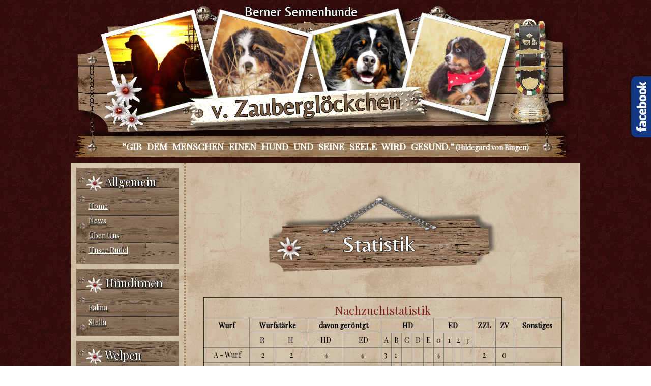

--- FILE ---
content_type: text/html; charset=utf-8
request_url: http://vom-zaubergloeckchen.de/index.php/links/10-welpen/8-wurfstatistik
body_size: 5929
content:
<!DOCTYPE html>
<html dir="ltr" lang="de-de">
<head>
    <base href="http://vom-zaubergloeckchen.de/index.php/links/10-welpen/8-wurfstatistik" />
	<meta http-equiv="content-type" content="text/html; charset=utf-8" />
	<meta name="author" content="Sabrina Wolf" />
	<meta name="generator" content="Joomla! - Open Source Content Management" />
	<title>Wurfstatistik</title>
	<link href="/templates/wolf1/favicon.ico" rel="shortcut icon" type="image/vnd.microsoft.icon" />
	<link href="/media/mod_pwebfblikebox/css/likebox.css" rel="stylesheet" type="text/css" />
	<style type="text/css">
#gototop{border:1px solid #000;margin:5px;padding:5px;background-color:#D3C2AD;color:#2E0B09;} #gototop:hover{background-color:#2E0B09;color:#D3C2AD;}
	</style>
	<script type="application/json" class="joomla-script-options new">{"csrf.token":"e3acc8b13c1f0b19f895308e2ec1e76c","system.paths":{"root":"","base":""}}</script>
	<script src="/media/jui/js/jquery.min.js?175be0ab5bc9eab10c9c21ff4dfdb75e" type="text/javascript"></script>
	<script src="/media/jui/js/jquery-noconflict.js?175be0ab5bc9eab10c9c21ff4dfdb75e" type="text/javascript"></script>
	<script src="/media/jui/js/jquery-migrate.min.js?175be0ab5bc9eab10c9c21ff4dfdb75e" type="text/javascript"></script>
	<script src="/media/jui/js/bootstrap.min.js?175be0ab5bc9eab10c9c21ff4dfdb75e" type="text/javascript"></script>
	<script src="/media/system/js/mootools-core.js?175be0ab5bc9eab10c9c21ff4dfdb75e" type="text/javascript"></script>
	<script src="/media/system/js/core.js?175be0ab5bc9eab10c9c21ff4dfdb75e" type="text/javascript"></script>
	<script src="/media/system/js/mootools-more.js?175be0ab5bc9eab10c9c21ff4dfdb75e" type="text/javascript"></script>
	<script src="/media/system/js/caption.js?175be0ab5bc9eab10c9c21ff4dfdb75e" type="text/javascript"></script>
	<script src="/media/mod_pwebfblikebox/js/mootools.likebox.js" type="text/javascript"></script>
	<script src="/media/plg_system_topofthepage/ScrollSpy.min.js" type="text/javascript"></script>
	<script src="/media/plg_system_topofthepage/topofthepage.min.js" type="text/javascript"></script>
	<script type="text/javascript">
jQuery(function($){ initTooltips(); $("body").on("subform-row-add", initTooltips); function initTooltips (event, container) { container = container || document;$(container).find(".hasTooltip").tooltip({"html": true,"container": "body"});} });jQuery(function($) {
			 $('.hasTip').each(function() {
				var title = $(this).attr('title');
				if (title) {
					var parts = title.split('::', 2);
					var mtelement = document.id(this);
					mtelement.store('tip:title', parts[0]);
					mtelement.store('tip:text', parts[1]);
				}
			});
			var JTooltips = new Tips($('.hasTip').get(), {"maxTitleChars": 50,"fixed": false});
		});jQuery(window).on('load',  function() {
				new JCaption('img.caption');
			});(function(d,s,id){var js,fjs=d.getElementsByTagName(s)[0];if(d.getElementById(id))return;js=d.createElement(s);js.id=id;js.src="//connect.facebook.net/de_DE/sdk.js#xfbml=1&version=v2.0";fjs.parentNode.insertBefore(js,fjs);}(document,"script","facebook-jssdk"));window.plg_system_topofthepage_options = {"spyposition":"200","visibleopacity":"100","displaydur":"250","slidein":"0","slideindir":"top","zindex":"0","topalways":false,"icon":false,"buttontext":"Return to Top","styles":{"position":"fixed","opacity":0,"display":"block","bottom":"0px","right":"0px"},"smoothscroll":{"duration":"500","transition":"linear"}};

	</script>
	<!--[if lte IE 8]>
<link rel="stylesheet" href="/media/mod_pwebfblikebox/css/ie.css" />
<![endif]-->
	<script>
			var message="Diese Funktion ist NICHT erwünscht!";
               function clickIE4(){

                             if (event.button==2){
                             alert(message);
                             return false;
                             }
               }

               function clickNS4(e){
                             if (document.layers||document.getElementById&&!document.all){
                                            if (e.which==2||e.which==3){
                                                      alert(message);
                                                      return false;
                                            }
                                    }
               }

               if (document.layers){
                             document.captureEvents(Event.MOUSEDOWN);
                             document.onmousedown=clickNS4;
               }

               else if (document.all&&!document.getElementById){
                             document.onmousedown=clickIE4;
               }

               document.oncontextmenu=new Function("alert(message); return false;")
		</script>

    <link rel="stylesheet" href="/templates/system/css/system.css" />
    <link rel="stylesheet" href="/templates/system/css/general.css" />

    <!-- Designed by M.Thonhofer -->
    
    
    <meta name="viewport" content="initial-scale = 1.0, maximum-scale = 1.0, user-scalable = no, width = device-width" />

    <!--[if lt IE 9]><script src="https://html5shiv.googlecode.com/svn/trunk/html5.js"></script><![endif]-->
    <link rel="stylesheet" href="/templates/wolf1/css/template.css" media="screen" type="text/css" />
    <!--[if lte IE 7]><link rel="stylesheet" href="/templates/wolf1/css/template.ie7.css" media="screen" /><![endif]-->
    <link rel="stylesheet" href="/templates/wolf1/css/template.responsive.css" media="all" type="text/css" />
<link rel="stylesheet" type="text/css" href="http://fonts.googleapis.com/css?family=Playfair+Display&amp;subset=latin" />
<link rel="shortcut icon" href="/templates/wolf1/favicon.ico" type="image/x-icon" />
    <script>if ('undefined' != typeof jQuery) document._artxJQueryBackup = jQuery;</script>
    <script src="/templates/wolf1/jquery.js"></script>
    <script>jQuery.noConflict();</script>

    <script src="/templates/wolf1/script.js"></script>
    <script src="/templates/wolf1/script.responsive.js"></script>
    <script src="/templates/wolf1/modules.js"></script>
        <script>if (document._artxJQueryBackup) jQuery = document._artxJQueryBackup;</script>
</head>
<body>

<div id="art-main">
<header class="art-header">
    <div class="art-shapes">
        
            </div>






<nav class="art-nav">
    


<div class="custom"  >
	<p><span style="color: #ffffff;"><strong><span style="font-size: 14pt;">“GIB  DEM  MENSCHEN  EINEN  HUND  UND  SEINE  SEELE  WIRD  GESUND.”</span> (Hildegard von Bingen)<br /></strong></span></p></div>
 
    </nav>

                    
</header>
<div class="art-sheet clearfix">
            <div class="art-layout-wrapper">
                <div class="art-content-layout">
                    <div class="art-content-layout-row">
                        <div class="art-layout-cell art-sidebar1">
<div class="art-block clearfixartblock"><div class="art-blockheader"><h3 class="t">Allgemein</h3></div><div class="art-blockcontent"><ul class="category-moduleartblock mod-list">
						<li>
									<a class="mod-articles-category-title " href="/index.php">Home</a>
				
				
				
				
				
				
				
							</li>
					<li>
									<a class="mod-articles-category-title " href="/index.php/links/2-uncategorised/3-news">News</a>
				
				
				
				
				
				
				
							</li>
					<li>
									<a class="mod-articles-category-title " href="/index.php/links/2-uncategorised/4-ueber-uns">Über Uns</a>
				
				
				
				
				
				
				
							</li>
					<li>
									<a class="mod-articles-category-title " href="/index.php/links/2-uncategorised/15-galerie">Unser Rudel</a>
				
				
				
				
				
				
				
							</li>
			</ul></div></div><div class="art-block clearfix"><div class="art-blockheader"><h3 class="t">Hündinnen</h3></div><div class="art-blockcontent"><ul class="category-module mod-list">
						<li>
									<a class="mod-articles-category-title " href="/index.php/links/9-unsere-hunde/44-falina">Falina</a>
				
				
				
				
				
				
				
							</li>
					<li>
									<a class="mod-articles-category-title " href="/index.php/links/9-unsere-hunde/46-stella">Stella</a>
				
				
				
				
				
				
				
							</li>
			</ul></div></div><div class="art-block clearfix"><div class="art-blockheader"><h3 class="t">Welpen</h3></div><div class="art-blockcontent"><ul class="category-module mod-list">
						<li>
									<a class="mod-articles-category-title " href="/index.php/links/10-welpen/7-wurfplanung">Wurfplanung</a>
				
				
				
				
				
				
				
							</li>
					<li>
									<a class="mod-articles-category-title active" href="/index.php/links/10-welpen/8-wurfstatistik">Wurfstatistik</a>
				
				
				
				
				
				
				
							</li>
					<li>
									<a class="mod-articles-category-title " href="/index.php/links/10-welpen/10-a-wurf">A - Wurf</a>
				
				
				
				
				
				
				
							</li>
					<li>
									<a class="mod-articles-category-title " href="/index.php/links/10-welpen/22-b-wurf">B - Wurf</a>
				
				
				
				
				
				
				
							</li>
					<li>
									<a class="mod-articles-category-title " href="/index.php/links/10-welpen/27-c-wurf">C - Wurf</a>
				
				
				
				
				
				
				
							</li>
					<li>
									<a class="mod-articles-category-title " href="/index.php/links/10-welpen/32-d-wurf">D - Wurf</a>
				
				
				
				
				
				
				
							</li>
					<li>
									<a class="mod-articles-category-title " href="/index.php/links/10-welpen/40-e-wurf">E - Wurf</a>
				
				
				
				
				
				
				
							</li>
					<li>
									<a class="mod-articles-category-title " href="/index.php/links/10-welpen/42-f-wurf">F - Wurf</a>
				
				
				
				
				
				
				
							</li>
					<li>
									<a class="mod-articles-category-title " href="/index.php/links/10-welpen/43-g-wurf">G - Wurf</a>
				
				
				
				
				
				
				
							</li>
					<li>
									<a class="mod-articles-category-title " href="/index.php/links/10-welpen/45-h-wurf">H - Wurf</a>
				
				
				
				
				
				
				
							</li>
					<li>
									<a class="mod-articles-category-title " href="/index.php/links/10-welpen/47-j-wurf">I - Wurf</a>
				
				
				
				
				
				
				
							</li>
					<li>
									<a class="mod-articles-category-title " href="/index.php/links/10-welpen/48-i-wurf">J - Wurf</a>
				
				
				
				
				
				
				
							</li>
					<li>
									<a class="mod-articles-category-title " href="/index.php/links/10-welpen/49-k-wurf">K-Wurf</a>
				
				
				
				
				
				
				
							</li>
					<li>
									<a class="mod-articles-category-title " href="/index.php/links/10-welpen/50-l-wurf">L-Wurf</a>
				
				
				
				
				
				
				
							</li>
					<li>
									<a class="mod-articles-category-title " href="/index.php/links/10-welpen/51-m-wurf">M-Wurf</a>
				
				
				
				
				
				
				
							</li>
			</ul></div></div><div class="art-block clearfix"><div class="art-blockheader"><h3 class="t">Tipps</h3></div><div class="art-blockcontent"><ul class="category-module mod-list">
						<li>
									<a class="mod-articles-category-title " href="/index.php/links/15-tipps/12-buecher">Bücher</a>
				
				
				
				
				
				
				
							</li>
			</ul></div></div><div class="art-block clearfix_menu"><div class="art-blockheader"><h3 class="t">Kontakte</h3></div><div class="art-blockcontent"><ul class="menu nav-pills"><li class="item-101"><a href="/index.php">Home</a></li><li class="item-112 parent"><a href="/index.php/kontakt">Kontakt</a></li><li class="item-115 current active"><a href="/index.php/links">Links</a></li></ul></div></div>



                        </div>

                        <div class="art-layout-cell art-content">
<!-- begin nostyle -->
<div class="art-nostyle">
<!-- begin nostyle content -->
<!-- PWebFBLikeBox -->
<div id="pwebfblikebox104" class="pwebfblikebox pwebfblikebox-right pwebfblikebox-radius pwebfblikebox-shadow slidebox ">
	<div class="pwebfblikebox_tab facebook-white"></div>
		<div class="pwebfblikebox_container" style="width:292px;"><div id="fb-root"></div><div class="fb-like-box" id="pwebfblikebox104_html5" data-href="https://www.facebook.com/pages/Berner-Sennenhunde-vom-Zaubergl%C3%B6ckchen/1548083998784256" data-stream="true" data-header="false" data-width="292" data-show-border="false"></div></div>
</div>

<script type="text/javascript">
(function(){
	pwebFBLikeBox104 = new pwebFBLikeBox({
		id: 		104,
		prefix: 	'pwebfblikebox104',
		open: 		'click',
		close: 		'click',
				position: 	'right',
		top: 		-1,
		layout: 	'slidebox'
	});
})();
if(typeof window.fbAsyncInit=="function")window.fbAsyncInitPweb=window.fbAsyncInit;window.fbAsyncInit=function(){FB.Event.subscribe("edge.create",function(u){if(typeof ga!="undefined")ga("send","social","facebook","like",u)});FB.Event.subscribe("edge.remove",function(u){if(typeof ga!="undefined")ga("send","social","facebook","unlike",u)});if(typeof window.fbAsyncInitPweb=="function")window.fbAsyncInitPweb.apply(this,arguments)};</script>
<!-- PWebFBLikeBox end --><!-- end nostyle content -->
</div>
<!-- end nostyle -->
<article class="art-post art-messages"><div class="art-postcontent clearfix">
<div id="system-message-container">
</div></div></article><div class="item-page" itemscope itemtype="http://schema.org/Article"><article class="art-post"><div class="art-postcontent clearfix"><div class="art-article"><p><br /><img style="display: block; margin-left: auto; margin-right: auto;" src="/images/statistik1.png" alt="" width="450" /></p>
<p style="text-align: center;"> </p>
<table style="height: 150px; margin-left: auto; margin-right: auto;" border="1" width="95%">
<tbody>
<tr>
<td colspan="17">
<h3 style="text-align: center;">Nachzuchtstatistik</h3>
</td>
</tr>
<tr>
<td style="text-align: center;" rowspan="2"><strong>Wurf</strong></td>
<td style="text-align: center;" colspan="2"><strong>Wurfstärke</strong></td>
<td style="text-align: center;" colspan="2"><strong>davon geröntgt</strong></td>
<td style="text-align: center;" colspan="5"><strong>HD</strong></td>
<td style="text-align: center;" colspan="4"><strong>ED</strong></td>
<td style="text-align: center;" rowspan="2"><strong>ZZL</strong></td>
<td style="text-align: center;" rowspan="2"><strong>ZV</strong></td>
<td style="text-align: center;" rowspan="2"><strong>Sonstiges</strong></td>
</tr>
<tr>
<td style="text-align: center;">R</td>
<td style="text-align: center;">H</td>
<td style="text-align: center;">HD</td>
<td style="text-align: center;">ED</td>
<td style="text-align: center;">A</td>
<td style="text-align: center;">B</td>
<td style="text-align: center;">C</td>
<td style="text-align: center;">D</td>
<td style="text-align: center;">E</td>
<td style="text-align: center;">0</td>
<td style="text-align: center;">1</td>
<td style="text-align: center;">2</td>
<td style="text-align: center;">3</td>
</tr>
<tr>
<td style="text-align: center;"> A - Wurf</td>
<td style="text-align: center;"> 2</td>
<td style="text-align: center;"> 2</td>
<td style="text-align: center;"> 4</td>
<td style="text-align: center;">4 </td>
<td style="text-align: center;">3 </td>
<td style="text-align: center;">1 </td>
<td style="text-align: center;"> </td>
<td style="text-align: center;"> </td>
<td style="text-align: center;"> </td>
<td style="text-align: center;">4</td>
<td style="text-align: center;"> </td>
<td style="text-align: center;"> </td>
<td style="text-align: center;"> </td>
<td style="text-align: center;">2</td>
<td style="text-align: center;">0</td>
<td style="text-align: center;"> </td>
</tr>
<tr>
<td style="text-align: center;">B - Wurf </td>
<td style="text-align: center;">4</td>
<td style="text-align: center;">1</td>
<td style="text-align: center;">5 </td>
<td style="text-align: center;">5</td>
<td style="text-align: center;">3</td>
<td style="text-align: center;">2</td>
<td style="text-align: center;"> </td>
<td style="text-align: center;"> </td>
<td style="text-align: center;"> </td>
<td style="text-align: center;">4</td>
<td style="text-align: center;"> </td>
<td style="text-align: center;"> </td>
<td style="text-align: center;"> 1</td>
<td style="text-align: center;">1 </td>
<td style="text-align: center;">0</td>
<td style="text-align: center;"> </td>
</tr>
<tr>
<td style="text-align: center;">C - Wurf</td>
<td style="text-align: center;">3</td>
<td style="text-align: center;">3</td>
<td style="text-align: center;"> 3</td>
<td style="text-align: center;">3</td>
<td style="text-align: center;"> 3</td>
<td style="text-align: center;"> </td>
<td style="text-align: center;"> </td>
<td style="text-align: center;"> </td>
<td style="text-align: center;"> </td>
<td style="text-align: center;">3</td>
<td style="text-align: center;"> </td>
<td style="text-align: center;"> </td>
<td style="text-align: center;"> </td>
<td style="text-align: center;">1 </td>
<td style="text-align: center;">0</td>
<td style="text-align: center;"> </td>
</tr>
<tr>
<td style="text-align: center;">D - Wurf</td>
<td style="text-align: center;">1</td>
<td style="text-align: center;">2</td>
<td style="text-align: center;">3 </td>
<td style="text-align: center;"> 3 </td>
<td style="text-align: center;"> 3</td>
<td style="text-align: center;"> </td>
<td style="text-align: center;"> </td>
<td style="text-align: center;"> </td>
<td style="text-align: center;"> </td>
<td style="text-align: center;"> 3</td>
<td style="text-align: center;"> </td>
<td style="text-align: center;"> </td>
<td style="text-align: center;"> </td>
<td style="text-align: center;"> </td>
<td style="text-align: center;"> </td>
<td style="text-align: center;"> </td>
</tr>
<tr>
<td style="text-align: center;">E - Wurf</td>
<td style="text-align: center;">2</td>
<td style="text-align: center;">2</td>
<td style="text-align: center;">2 </td>
<td style="text-align: center;">2 </td>
<td style="text-align: center;"> 1</td>
<td style="text-align: center;"> </td>
<td style="text-align: center;"> 1</td>
<td style="text-align: center;"> </td>
<td style="text-align: center;"> </td>
<td style="text-align: center;"> 2</td>
<td style="text-align: center;"> </td>
<td style="text-align: center;"> </td>
<td style="text-align: center;"> </td>
<td style="text-align: center;"> 1</td>
<td style="text-align: center;"> </td>
<td style="text-align: center;"> </td>
</tr>
<tr>
<td style="text-align: center;">F - Wurf</td>
<td style="text-align: center;">2</td>
<td style="text-align: center;">3</td>
<td style="text-align: center;">3 </td>
<td style="text-align: center;">3 </td>
<td style="text-align: center;">1 </td>
<td style="text-align: center;"> 1</td>
<td style="text-align: center;"> 1</td>
<td style="text-align: center;"> </td>
<td style="text-align: center;"> </td>
<td style="text-align: center;"> 2</td>
<td style="text-align: center;">1 </td>
<td style="text-align: center;"> </td>
<td style="text-align: center;"> </td>
<td style="text-align: center;"> 2</td>
<td style="text-align: center;"> </td>
<td style="text-align: center;"> </td>
</tr>
<tr>
<td style="text-align: center;">G - Wurf</td>
<td style="text-align: center;">5</td>
<td style="text-align: center;">5</td>
<td style="text-align: center;">6</td>
<td style="text-align: center;">6 </td>
<td style="text-align: center;"> 3</td>
<td style="text-align: center;"> 2</td>
<td style="text-align: center;">1 </td>
<td style="text-align: center;"> </td>
<td style="text-align: center;"> </td>
<td style="text-align: center;"> 5</td>
<td style="text-align: center;">1 </td>
<td style="text-align: center;"> </td>
<td style="text-align: center;"> </td>
<td style="text-align: center;"> </td>
<td style="text-align: center;">1 </td>
<td style="text-align: center;"> </td>
</tr>
<tr>
<td style="text-align: center;">H-Wurf</td>
<td style="text-align: center;">0</td>
<td style="text-align: center;">2</td>
<td style="text-align: center;">1</td>
<td style="text-align: center;">1</td>
<td style="text-align: center;"> </td>
<td style="text-align: center;">1</td>
<td style="text-align: center;"> </td>
<td style="text-align: center;"> </td>
<td style="text-align: center;"> </td>
<td style="text-align: center;">1</td>
<td style="text-align: center;"> </td>
<td style="text-align: center;"> </td>
<td style="text-align: center;"> </td>
<td style="text-align: center;"> </td>
<td style="text-align: center;"> </td>
<td style="text-align: center;"> </td>
</tr>
<tr>
<td style="text-align: center;">I-Wurf</td>
<td style="text-align: center;">3</td>
<td style="text-align: center;">2</td>
<td style="text-align: center;">4</td>
<td style="text-align: center;">4</td>
<td style="text-align: center;">4</td>
<td style="text-align: center;"> </td>
<td style="text-align: center;"> </td>
<td style="text-align: center;"> </td>
<td style="text-align: center;"> </td>
<td style="text-align: center;">3</td>
<td style="text-align: center;">1</td>
<td style="text-align: center;"> </td>
<td style="text-align: center;"> </td>
<td style="text-align: center;"> </td>
<td style="text-align: center;"> </td>
<td style="text-align: center;"> </td>
</tr>
<tr>
<td style="text-align: center;">J-Wurf</td>
<td style="text-align: center;">5</td>
<td style="text-align: center;">2</td>
<td style="text-align: center;">3</td>
<td style="text-align: center;">3</td>
<td style="text-align: center;">3</td>
<td style="text-align: center;"> </td>
<td style="text-align: center;"> </td>
<td style="text-align: center;"> </td>
<td style="text-align: center;"> </td>
<td style="text-align: center;">3</td>
<td style="text-align: center;"> </td>
<td style="text-align: center;"> </td>
<td style="text-align: center;"> </td>
<td style="text-align: center;"> </td>
<td style="text-align: center;"> </td>
<td style="text-align: center;"> </td>
</tr>
<tr>
<td style="text-align: center;">K-Wurf</td>
<td style="text-align: center;">1</td>
<td style="text-align: center;">2</td>
<td style="text-align: center;"> </td>
<td style="text-align: center;"> </td>
<td style="text-align: center;"> </td>
<td style="text-align: center;"> </td>
<td style="text-align: center;"> </td>
<td style="text-align: center;"> </td>
<td style="text-align: center;"> </td>
<td style="text-align: center;"> </td>
<td style="text-align: center;"> </td>
<td style="text-align: center;"> </td>
<td style="text-align: center;"> </td>
<td style="text-align: center;"> </td>
<td style="text-align: center;"> </td>
<td style="text-align: center;"> </td>
</tr>
<tr>
<td style="text-align: center;">L-Wurf</td>
<td style="text-align: center;">3</td>
<td style="text-align: center;">1</td>
<td style="text-align: center;"> </td>
<td style="text-align: center;"> </td>
<td style="text-align: center;"> </td>
<td style="text-align: center;"> </td>
<td style="text-align: center;"> </td>
<td style="text-align: center;"> </td>
<td style="text-align: center;"> </td>
<td style="text-align: center;"> </td>
<td style="text-align: center;"> </td>
<td style="text-align: center;"> </td>
<td style="text-align: center;"> </td>
<td style="text-align: center;"> </td>
<td style="text-align: center;"> </td>
<td style="text-align: center;"> </td>
</tr>
<tr>
<td style="text-align: center;">M-Wurf</td>
<td style="text-align: center;">4</td>
<td style="text-align: center;">2</td>
<td style="text-align: center;"> </td>
<td style="text-align: center;"> </td>
<td style="text-align: center;"> </td>
<td style="text-align: center;"> </td>
<td style="text-align: center;"> </td>
<td style="text-align: center;"> </td>
<td style="text-align: center;"> </td>
<td style="text-align: center;"> </td>
<td style="text-align: center;"> </td>
<td style="text-align: center;"> </td>
<td style="text-align: center;"> </td>
<td style="text-align: center;"> </td>
<td style="text-align: center;"> </td>
<td style="text-align: center;"> </td>
</tr>
</tbody>
</table>
<p style="margin-top: 12px; margin-bottom: 12px; color: #270204; font-family: Cabin, Arial, 'Arial Unicode MS', Helvetica, sans-serif; line-height: 21px; text-align: center;"> </p>
<p style="margin-top: 12px; margin-bottom: 12px; color: #270204; font-family: Cabin, Arial, 'Arial Unicode MS', Helvetica, sans-serif; line-height: 21px; text-align: center;"><img style="display: block; margin-left: auto; margin-right: auto;" src="/images/seitenumbruch_wurfchronik.png" alt="" /> </p>
<table style="width: 95%; margin-left: auto; margin-right: auto;" border="1">
<tbody>
<tr>
<th style="width: 6.80787%;">Wurf</th>
<th style="width: 35.9304%;">Mutter</th>
<th style="width: 30.1815%;">Vater</th>
<th style="width: 11.8003%;">Wurfstärke</th>
</tr>
<tr>
<td style="text-align: center; width: 6.80787%;"> A-Wurf</td>
<td style="text-align: center; width: 35.9304%;">  Midnight Prinses Nala vom Rummelsbach</td>
<td style="text-align: center; width: 30.1815%;">  Maxima's Kingdom Majestic Dream</td>
<td style="text-align: center; width: 11.8003%;">  2/2</td>
</tr>
<tr>
<td style="width: 6.80787%; text-align: center;"> B-Wurf</td>
<td style="width: 35.9304%; text-align: center;"> Farah Prinses vom Bärideich "Bonny"</td>
<td style="width: 30.1815%; text-align: center;"> I'Chablis d'Or de la Ferme d'Uzes</td>
<td style="width: 11.8003%; text-align: center;"> 4/1</td>
</tr>
<tr>
<td style="width: 6.80787%; text-align: center;">C-Wurf</td>
<td style="width: 35.9304%; text-align: center;">Farah Prinses vom Bärideich "Bonny"</td>
<td style="width: 30.1815%; text-align: center;">Liwanu Z Krainy Zeusa</td>
<td style="width: 11.8003%; text-align: center;">3/3</td>
</tr>
<tr>
<td style="width: 6.80787%; text-align: center;">D-Wurf</td>
<td style="width: 35.9304%; text-align: center;">Abby vom Zauberglöckchen</td>
<td style="width: 30.1815%; text-align: center;">Kasino Royal vom Haus Agnelli</td>
<td style="width: 11.8003%; text-align: center;">1/2</td>
</tr>
<tr>
<td style="width: 6.80787%; text-align: center;">E-Wurf</td>
<td style="width: 35.9304%; text-align: center;">Abby vom Zauberglöckchen</td>
<td style="width: 30.1815%; text-align: center;">Liwanu Z Krainy Zeusa</td>
<td style="width: 11.8003%; text-align: center;">2/2</td>
</tr>
<tr>
<td style="width: 6.80787%; text-align: center;">F-Wurf</td>
<td style="width: 35.9304%; text-align: center;">Farah Prinses vom Bärideich "Bonny"</td>
<td style="width: 30.1815%; text-align: center;">Fynn vom Krüchelsberg</td>
<td style="width: 11.8003%; text-align: center;">2/3</td>
</tr>
<tr>
<td style="width: 6.80787%; text-align: center;">G-Wurf</td>
<td style="width: 35.9304%; text-align: center;">Vaiana vom Schmiedegärtchen</td>
<td style="width: 30.1815%; text-align: center;">Amazing-Pepper vom Zauberglöckchen</td>
<td style="width: 11.8003%; text-align: center;">5/5 </td>
</tr>
<tr>
<td style="width: 6.80787%; text-align: center;">H-Wurf</td>
<td style="width: 35.9304%; text-align: center;">Abby vom Zauberglöckchen</td>
<td style="width: 30.1815%; text-align: center;">Liwanu Z Krainy Zeusa</td>
<td style="width: 11.8003%; text-align: center;">0/2</td>
</tr>
<tr>
<td style="width: 6.80787%; text-align: center;">I-Wurf</td>
<td style="width: 35.9304%; text-align: center;">Falina vom Zauberglöckchen</td>
<td style="width: 30.1815%; text-align: center;">Farnon vom Schuetteborn</td>
<td style="width: 11.8003%; text-align: center;">3/2</td>
</tr>
<tr>
<td style="width: 6.80787%; text-align: center;">J-Wurf</td>
<td style="width: 35.9304%; text-align: center;">Lady Estella vom Bärideich</td>
<td style="width: 30.1815%; text-align: center;">Zambou vom Bernerwald</td>
<td style="width: 11.8003%; text-align: center;">5/2</td>
</tr>
<tr>
<td style="width: 6.80787%; text-align: center;">K-Wurf</td>
<td style="width: 35.9304%; text-align: center;">Lady Estella vom Bärideich</td>
<td style="width: 30.1815%; text-align: center;">Carlos vom Altonaer Mühlenbach</td>
<td style="width: 11.8003%; text-align: center;">1/2</td>
</tr>
<tr>
<td style="width: 6.80787%; text-align: center;">L-Wurf</td>
<td style="width: 35.9304%; text-align: center;">Falina vom Zauberglöckchen</td>
<td style="width: 30.1815%; text-align: center;">Janosch vom Apfelwörth</td>
<td style="width: 11.8003%; text-align: center;">3/1</td>
</tr>
<tr>
<td style="width: 6.80787%; text-align: center;">M-Wurf</td>
<td style="width: 35.9304%; text-align: center;">Falina vom Zauberglöckchen</td>
<td style="width: 30.1815%; text-align: center;">Bernewa's Ladislaw</td>
<td style="width: 11.8003%; text-align: center;">4/2</td>
</tr>
</tbody>
</table>
<p style="margin-top: 12px; margin-bottom: 12px; color: #270204; font-family: Cabin, Arial, 'Arial Unicode MS', Helvetica, sans-serif; line-height: 21px; text-align: center;"> </p>
<p style="margin-top: 12px; margin-bottom: 12px; color: #270204; font-family: Cabin, Arial, 'Arial Unicode MS', Helvetica, sans-serif; line-height: 21px;">  </p> </div><div class="art-pager"><a class="hasTip" title="A - Wurf" aria-label="Vorheriger Beitrag: A - Wurf" href="/index.php/links/10-welpen/10-a-wurf" rel="prev">
			<span class="icon-chevron-left" aria-hidden="true"></span> <span aria-hidden="true">Zurück</span>		</a><a class="hasTip" title="Wurfplanung" aria-label="Nächster Beitrag: Wurfplanung" href="/index.php/links/10-welpen/7-wurfplanung" rel="next">
			<span aria-hidden="true">Weiter</span> <span class="icon-chevron-right" aria-hidden="true"></span>		</a></div></div></article></div>


                        </div>
                    </div>
                </div>
            </div>

<footer class="art-footer">
<p><a href="http://s413047653.online.de/hp2/index.php">Home</a> | <a href="http://s413047653.online.de/hp2/index.php/login">Login</a> </p>
<p>Copyright © 2015. All Rights Reserved.</p>
    <p class="art-page-footer">
        <span id="art-footnote-links">Designed by <a href="http://www.moments-of-life.at" target="_blank">M.Thonhofer</a>.</span>
    </p>
</footer>

    </div>
</div>


</body>
</html>